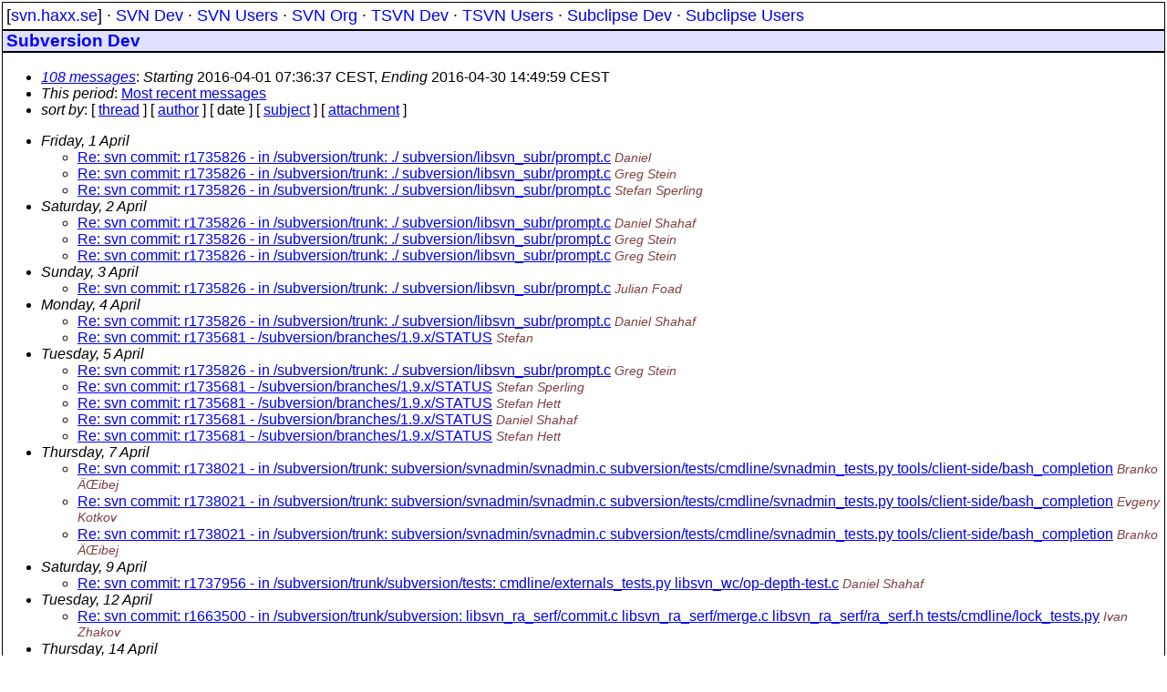

--- FILE ---
content_type: text/html
request_url: https://svn.haxx.se/dev/archive-2016-04/date.shtml
body_size: 3213
content:
<!DOCTYPE HTML PUBLIC "-//W3C//DTD HTML 4.01 Transitional//EN" "http://www.w3.org/TR/html4/loose.dtd">
<html lang="en">
<head>
<title>Subversion Dev</title>
<link rel="STYLESHEET" type="text/css" href="/svn.css">
</head>
<body>
<div class="topmenu">
[<a href="/">svn.haxx.se</a>] &middot;
<a href="/dev/">SVN Dev</a> &middot;
<a href="/users/">SVN Users</a> &middot;
<a href="/org/">SVN Org</a> &middot;
<a href="/tsvn/">TSVN Dev</a> &middot;
<a href="/tsvnusers/">TSVN Users</a> &middot;
<a href="/subdev/">Subclipse Dev</a> &middot;
<a href="/subusers/">Subclipse Users</a>

</div>
<h1>Subversion Dev</h1>
<div class="box"><div>

 
<map title="Navigation bar" id="navbar" name="navbar">
<ul>
<li><dfn><a href="#first" title="jump to messages list" tabindex="1">108 messages</a></dfn>: <dfn>Starting</dfn> 2016-04-01 07:36:37 CEST, <dfn>Ending</dfn> 2016-04-30 14:49:59 CEST</li>
<li><dfn>This period</dfn>: <a href="#end">Most recent messages</a></li>
<li><dfn>sort by</dfn>: [ <a href="index.shtml" title="Contemporary discussion threads" accesskey="t" rel="alternate">thread</a> ]
 [ <a href="author.shtml" title="Contemporary messages by author" accesskey="a" rel="alternate">author</a> ]
 [ date ]
 [ <a href="subject.shtml" title="Contemporary messages by subject" accesskey="s" rel="alternate">subject</a> ]
 [ <a href="attachment.shtml" title="Contemporary messages by attachment" accesskey="a" rel="alternate">attachment</a> ]
</li>
</ul>
</map>
</div>
<div class="messages-list">
<ul>
<li><a  accesskey="j" name="first" id="first"></a><dfn>Friday,  1 April</dfn><ul>
<li><a href="0000.shtml">Re: svn commit: r1735826 - in /subversion/trunk: ./ subversion/libsvn_subr/prompt.c</a>&nbsp;<a name="0"><em>Daniel</em></a>&nbsp;</li>
<li><a href="0001.shtml">Re: svn commit: r1735826 - in /subversion/trunk: ./ subversion/libsvn_subr/prompt.c</a>&nbsp;<a name="1"><em>Greg Stein</em></a>&nbsp;</li>
<li><a href="0002.shtml">Re: svn commit: r1735826 - in /subversion/trunk: ./ subversion/libsvn_subr/prompt.c</a>&nbsp;<a name="2"><em>Stefan Sperling</em></a>&nbsp;</li>
</ul></li>
<li><dfn>Saturday,  2 April</dfn><ul>
<li><a href="0003.shtml">Re: svn commit: r1735826 - in /subversion/trunk: ./ subversion/libsvn_subr/prompt.c</a>&nbsp;<a name="3"><em>Daniel Shahaf</em></a>&nbsp;</li>
<li><a href="0004.shtml">Re: svn commit: r1735826 - in /subversion/trunk: ./ subversion/libsvn_subr/prompt.c</a>&nbsp;<a name="4"><em>Greg Stein</em></a>&nbsp;</li>
<li><a href="0005.shtml">Re: svn commit: r1735826 - in /subversion/trunk: ./ subversion/libsvn_subr/prompt.c</a>&nbsp;<a name="5"><em>Greg Stein</em></a>&nbsp;</li>
</ul></li>
<li><dfn>Sunday,  3 April</dfn><ul>
<li><a href="0006.shtml">Re: svn commit: r1735826 - in /subversion/trunk: ./ subversion/libsvn_subr/prompt.c</a>&nbsp;<a name="6"><em>Julian Foad</em></a>&nbsp;</li>
</ul></li>
<li><dfn>Monday,  4 April</dfn><ul>
<li><a href="0007.shtml">Re: svn commit: r1735826 - in /subversion/trunk: ./ subversion/libsvn_subr/prompt.c</a>&nbsp;<a name="7"><em>Daniel Shahaf</em></a>&nbsp;</li>
<li><a href="0008.shtml">Re: svn commit: r1735681 - /subversion/branches/1.9.x/STATUS</a>&nbsp;<a name="8"><em>Stefan</em></a>&nbsp;</li>
</ul></li>
<li><dfn>Tuesday,  5 April</dfn><ul>
<li><a href="0009.shtml">Re: svn commit: r1735826 - in /subversion/trunk: ./ subversion/libsvn_subr/prompt.c</a>&nbsp;<a name="9"><em>Greg Stein</em></a>&nbsp;</li>
<li><a href="0010.shtml">Re: svn commit: r1735681 - /subversion/branches/1.9.x/STATUS</a>&nbsp;<a name="10"><em>Stefan Sperling</em></a>&nbsp;</li>
<li><a href="0011.shtml">Re: svn commit: r1735681 - /subversion/branches/1.9.x/STATUS</a>&nbsp;<a name="11"><em>Stefan Hett</em></a>&nbsp;</li>
<li><a href="0012.shtml">Re: svn commit: r1735681 - /subversion/branches/1.9.x/STATUS</a>&nbsp;<a name="12"><em>Daniel Shahaf</em></a>&nbsp;</li>
<li><a href="0013.shtml">Re: svn commit: r1735681 - /subversion/branches/1.9.x/STATUS</a>&nbsp;<a name="13"><em>Stefan Hett</em></a>&nbsp;</li>
</ul></li>
<li><dfn>Thursday,  7 April</dfn><ul>
<li><a href="0014.shtml">Re: svn commit: r1738021 - in /subversion/trunk: subversion/svnadmin/svnadmin.c subversion/tests/cmdline/svnadmin_tests.py tools/client-side/bash_completion</a>&nbsp;<a name="14"><em>Branko Čibej</em></a>&nbsp;</li>
<li><a href="0015.shtml">Re: svn commit: r1738021 - in /subversion/trunk: subversion/svnadmin/svnadmin.c subversion/tests/cmdline/svnadmin_tests.py tools/client-side/bash_completion</a>&nbsp;<a name="15"><em>Evgeny Kotkov</em></a>&nbsp;</li>
<li><a href="0016.shtml">Re: svn commit: r1738021 - in /subversion/trunk: subversion/svnadmin/svnadmin.c subversion/tests/cmdline/svnadmin_tests.py tools/client-side/bash_completion</a>&nbsp;<a name="16"><em>Branko Čibej</em></a>&nbsp;</li>
</ul></li>
<li><dfn>Saturday,  9 April</dfn><ul>
<li><a href="0017.shtml">Re: svn commit: r1737956 - in /subversion/trunk/subversion/tests: cmdline/externals_tests.py libsvn_wc/op-depth-test.c</a>&nbsp;<a name="17"><em>Daniel Shahaf</em></a>&nbsp;</li>
</ul></li>
<li><dfn>Tuesday, 12 April</dfn><ul>
<li><a href="0018.shtml">Re: svn commit: r1663500 - in /subversion/trunk/subversion: libsvn_ra_serf/commit.c libsvn_ra_serf/merge.c libsvn_ra_serf/ra_serf.h tests/cmdline/lock_tests.py</a>&nbsp;<a name="18"><em>Ivan Zhakov</em></a>&nbsp;</li>
</ul></li>
<li><dfn>Thursday, 14 April</dfn><ul>
<li><a href="0019.shtml">Deadlock-like behaviour of svnserve in multi-threaded mode (-T)</a>&nbsp;<a name="19"><em>Radek Krotil</em></a>&nbsp;</li>
</ul></li>
<li><dfn>Friday, 15 April</dfn><ul>
<li><a href="0020.shtml">Re: Deadlock-like behaviour of svnserve in multi-threaded mode (-T)</a>&nbsp;<a name="20"><em>Ivan Zhakov</em></a>&nbsp;</li>
<li><a href="0021.shtml">Re: [RFC] An element-based 'svn merge'</a>&nbsp;<a name="21"><em>Stefan Sperling</em></a>&nbsp;</li>
<li><a href="0022.shtml">Re: svn commit: r1663500 - in /subversion/trunk/subversion: libsvn_ra_serf/commit.c libsvn_ra_serf/merge.c libsvn_ra_serf/ra_serf.h tests/cmdline/lock_tests.py</a>&nbsp;<a name="22"><em>Ivan Zhakov</em></a>&nbsp;</li>
</ul></li>
<li><dfn>Sunday, 17 April</dfn><ul>
<li><a href="0023.shtml">Re: svn commit: r1739263 - /subversion/branches/1.9.x/STATUS</a>&nbsp;<a name="23"><em>Stefan Fuhrmann</em></a>&nbsp;</li>
<li><a href="0024.shtml">Re: svn commit: r1739263 - /subversion/branches/1.9.x/STATUS</a>&nbsp;<a name="24"><em>Branko Čibej</em></a>&nbsp;</li>
<li><a href="0025.shtml">Re: svn commit: r1739263 - /subversion/branches/1.9.x/STATUS</a>&nbsp;<a name="25"><em>Stefan Sperling</em></a>&nbsp;</li>
<li><a href="0026.shtml">Re: svn commit: r1739263 - /subversion/branches/1.9.x/STATUS</a>&nbsp;<a name="26"><em>Branko Čibej</em></a>&nbsp;</li>
<li><a href="0027.shtml">Re: svn commit: r1739263 - /subversion/branches/1.9.x/STATUS</a>&nbsp;<a name="27"><em>Stefan Fuhrmann</em></a>&nbsp;</li>
<li><a href="0028.shtml">Deprecation of svn_client_resolve() leaves loose ends</a>&nbsp;<a name="28"><em>Branko Čibej</em></a>&nbsp;</li>
<li><a href="0029.shtml">Re: svn commit: r1739632 - /subversion/trunk/subversion/libsvn_diff/parse-diff.c</a>&nbsp;<a name="29"><em>Branko Čibej</em></a>&nbsp;</li>
</ul></li>
<li><dfn>Monday, 18 April</dfn><ul>
<li><a href="0030.shtml">Re: Deprecation of svn_client_resolve() leaves loose ends</a>&nbsp;<a name="30"><em>Branko Čibej</em></a>&nbsp;</li>
<li><a href="0031.shtml">Re: [PATCH] Make constructors of JavaHL classes public</a>&nbsp;<a name="31"><em>Branko Čibej</em></a>&nbsp;</li>
<li><a href="0032.shtml">Re: Deprecation of svn_client_resolve() leaves loose ends</a>&nbsp;<a name="32"><em>Stefan Sperling</em></a>&nbsp;</li>
<li><a href="0033.shtml">Re: Deprecation of svn_client_resolve() leaves loose ends</a>&nbsp;<a name="33"><em>Branko Čibej</em></a>&nbsp;</li>
<li><a href="0034.shtml">Re: Deprecation of svn_client_resolve() leaves loose ends</a>&nbsp;<a name="34"><em>Stefan Sperling</em></a>&nbsp;</li>
<li><a href="0035.shtml">Re: Deprecation of svn_client_resolve() leaves loose ends</a>&nbsp;<a name="35"><em>Stefan Sperling</em></a>&nbsp;</li>
<li><a href="0036.shtml">Re: Deprecation of svn_client_resolve() leaves loose ends</a>&nbsp;<a name="36"><em>Branko Čibej</em></a>&nbsp;</li>
</ul></li>
<li><dfn>Tuesday, 19 April</dfn><ul>
<li><a href="0037.shtml">[PATCH] Remove mention of SVK in svnsync.txt</a>&nbsp;<a name="37"><em>Ryan J Ollos</em></a>&nbsp;</li>
<li><a href="0038.shtml">Re: [PATCH] Remove mention of SVK in svnsync.txt</a>&nbsp;<a name="38"><em>Stefan Sperling</em></a>&nbsp;</li>
</ul></li>
<li><dfn>Wednesday, 20 April</dfn><ul>
<li><a href="0039.shtml">RE: [PATCH] Remove mention of SVK in svnsync.txt</a>&nbsp;<a name="39"><em>Bert Huijben</em></a>&nbsp;</li>
</ul></li>
<li><dfn>Thursday, 21 April</dfn><ul>
<li><a href="0040.shtml">Re: svn commit: r1740170 -/subversion/trunk/subversion/libsvn_client/conflicts.c</a>&nbsp;<a name="40"><em>Stefan Sperling</em></a>&nbsp;</li>
<li><a href="0041.shtml">Re: svn commit: r1740170 -/subversion/trunk/subversion/libsvn_client/conflicts.c</a>&nbsp;<a name="41"><em>Stefan Sperling</em></a>&nbsp;</li>
<li><a href="0042.shtml">RE: svn commit: r1740170 -/subversion/trunk/subversion/libsvn_client/conflicts.c</a>&nbsp;<a name="42"><em>Bert Huijben</em></a>&nbsp;</li>
<li><a href="0043.shtml">Re: svn commit: r1739263 - /subversion/branches/1.9.x/STATUS</a>&nbsp;<a name="43"><em>Philip Martin</em></a>&nbsp;</li>
<li><a href="0044.shtml">Re: Deprecation of svn_client_resolve() leaves loose ends</a>&nbsp;<a name="44"><em>Daniel Shahaf</em></a>&nbsp;</li>
<li><a href="0045.shtml">RE: svn commit: r1740316 - in /subversion/trunk: NOTICE subversion/libsvn_subr/version.c</a>&nbsp;<a name="45"><em>Bert Huijben</em></a>&nbsp;</li>
<li><a href="0046.shtml">Re: svn commit: r1740320 - in /subversion/trunk/subversion: include/svn_client.h libsvn_client/conflicts.c svn/conflict-callbacks.c tests/libsvn_client/conflicts-test.c</a>&nbsp;<a name="46"><em>Stefan Sperling</em></a>&nbsp;</li>
<li><a href="0047.shtml">Re: svn commit: r1740320 - in /subversion/trunk/subversion: include/svn_client.h libsvn_client/conflicts.c svn/conflict-callbacks.c tests/libsvn_client/conflicts-test.c</a>&nbsp;<a name="47"><em>Ivan Zhakov</em></a>&nbsp;</li>
<li><a href="0048.shtml">1.8.16 up for signing/testing</a>&nbsp;<a name="48"><em>Evgeny Kotkov</em></a>&nbsp;</li>
<li><a href="0049.shtml">1.9.4 up for signing/testing</a>&nbsp;<a name="49"><em>Evgeny Kotkov</em></a>&nbsp;</li>
<li><a href="0050.shtml">Re: svn commit: r1740320 - in /subversion/trunk/subversion: include/svn_client.h libsvn_client/conflicts.c svn/conflict-callbacks.c tests/libsvn_client/conflicts-test.c</a>&nbsp;<a name="50"><em>Stefan Sperling</em></a>&nbsp;</li>
<li><a href="0051.shtml">Re: svn commit: r1740320 - in /subversion/trunk/subversion: include/svn_client.h libsvn_client/conflicts.c svn/conflict-callbacks.c tests/libsvn_client/conflicts-test.c</a>&nbsp;<a name="51"><em>Ivan Zhakov</em></a>&nbsp;</li>
<li><a href="0052.shtml">Re: svn commit: r1740320 - in /subversion/trunk/subversion: include/svn_client.h libsvn_client/conflicts.c svn/conflict-callbacks.c tests/libsvn_client/conflicts-test.c</a>&nbsp;<a name="52"><em>Branko Čibej</em></a>&nbsp;</li>
<li><a href="0053.shtml">Re: svn commit: r1739263 - /subversion/branches/1.9.x/STATUS</a>&nbsp;<a name="53"><em>Stefan Sperling</em></a>&nbsp;</li>
<li><a href="0054.shtml">Re: 1.8.16 up for signing/testing</a>&nbsp;<a name="54"><em>Branko Čibej</em></a>&nbsp;</li>
</ul></li>
<li><dfn>Friday, 22 April</dfn><ul>
<li><a href="0055.shtml">Re: 1.9.4 up for signing/testing</a>&nbsp;<a name="55"><em>Branko Čibej</em></a>&nbsp;</li>
<li><a href="0056.shtml">Re: 1.9.4 up for signing/testing</a>&nbsp;<a name="56"><em>Stefan Sperling</em></a>&nbsp;</li>
<li><a href="0057.shtml">Re: 1.8.16 up for signing/testing</a>&nbsp;<a name="57"><em>Stefan Sperling</em></a>&nbsp;</li>
</ul></li>
<li><dfn>Saturday, 23 April</dfn><ul>
<li><a href="0058.shtml">Re: 1.9.4 up for signing/testing</a>&nbsp;<a name="58"><em>Branko Čibej</em></a>&nbsp;</li>
<li><a href="0059.shtml">Really funny test failure on Windows</a>&nbsp;<a name="59"><em>Branko Čibej</em></a>&nbsp;</li>
<li><a href="0060.shtml">Re: Really funny test failure on Windows</a>&nbsp;<a name="60"><em>Ivan Zhakov</em></a>&nbsp;</li>
</ul></li>
<li><dfn>Sunday, 24 April</dfn><ul>
<li><a href="0061.shtml">Re: [PATCH] Remove mention of SVK in svnsync.txt</a>&nbsp;<a name="61"><em>Ryan J Ollos</em></a>&nbsp;</li>
<li><a href="0062.shtml">RE: Really funny test failure on Windows</a>&nbsp;<a name="62"><em>Bert Huijben</em></a>&nbsp;</li>
<li><a href="0063.shtml">Unrestricted entity expansion in Expat parsers</a>&nbsp;<a name="63"><em>Florian Weimer</em></a>&nbsp;</li>
<li><a href="0064.shtml">Re: svn commit: r1735858 - /subversion/trunk/subversion/libsvn_subr/prefix_string.c</a>&nbsp;<a name="64"><em>Stefan Fuhrmann</em></a>&nbsp;</li>
<li><a href="0065.shtml">Re: Deadlock-like behaviour of svnserve in multi-threaded mode (-T)</a>&nbsp;<a name="65"><em>Stefan Fuhrmann</em></a>&nbsp;</li>
</ul></li>
<li><dfn>Monday, 25 April</dfn><ul>
<li><a href="0066.shtml">Re: 1.9.4 up for signing/testing</a>&nbsp;<a name="66"><em>Ivan Zhakov</em></a>&nbsp;</li>
<li><a href="0067.shtml">Re: 1.9.4 up for signing/testing</a>&nbsp;<a name="67"><em>Johan Corveleyn</em></a>&nbsp;</li>
<li><a href="0068.shtml">Re: 1.8.16 up for signing/testing</a>&nbsp;<a name="68"><em>Ivan Zhakov</em></a>&nbsp;</li>
<li><a href="0069.shtml">Re: 1.8.16 up for signing/testing</a>&nbsp;<a name="69"><em>Johan Corveleyn</em></a>&nbsp;</li>
</ul></li>
<li><dfn>Tuesday, 26 April</dfn><ul>
<li><a href="0070.shtml">Re: 1.9.4 up for signing/testing</a>&nbsp;<a name="70"><em>Stefan</em></a>&nbsp;</li>
<li><a href="0071.shtml">Re: 1.8.16 up for signing/testing</a>&nbsp;<a name="71"><em>Stefan</em></a>&nbsp;</li>
<li><a href="0072.shtml">inconsistent timestamps/headers in tarballs and repository</a>&nbsp;<a name="72"><em>Stefan</em></a>&nbsp;</li>
<li><a href="0073.shtml">Re: inconsistent timestamps/headers in tarballs and repository</a>&nbsp;<a name="73"><em>Branko Čibej</em></a>&nbsp;</li>
<li><a href="0074.shtml">Re: 1.8.16 up for signing/testing</a>&nbsp;<a name="74"><em>Branko Čibej</em></a>&nbsp;</li>
<li><a href="0075.shtml">patch manager</a>&nbsp;<a name="75"><em>Stefan Sperling</em></a>&nbsp;</li>
<li><a href="0076.shtml">Re: patch manager</a>&nbsp;<a name="76"><em>Ivan Zhakov</em></a>&nbsp;</li>
<li><a href="0077.shtml">Re: 1.8.16 up for signing/testing</a>&nbsp;<a name="77"><em>Johan Corveleyn</em></a>&nbsp;</li>
<li><a href="0078.shtml">Re: inconsistent timestamps/headers in tarballs and repository</a>&nbsp;<a name="78"><em>Johan Corveleyn</em></a>&nbsp;</li>
<li><a href="0079.shtml">Re: 1.8.16 up for signing/testing</a>&nbsp;<a name="79"><em>Branko Čibej</em></a>&nbsp;</li>
<li><a href="0080.shtml">Re: 1.8.16 up for signing/testing</a>&nbsp;<a name="80"><em>Stefan Hett</em></a>&nbsp;</li>
<li><a href="0081.shtml">Re: inconsistent timestamps/headers in tarballs and repository</a>&nbsp;<a name="81"><em>Stefan Hett</em></a>&nbsp;</li>
<li><a href="0082.shtml">Re: inconsistent timestamps/headers in tarballs and repository</a>&nbsp;<a name="82"><em>Evgeny Kotkov</em></a>&nbsp;</li>
<li><a href="0083.shtml">Re: inconsistent timestamps/headers in tarballs and repository</a>&nbsp;<a name="83"><em>Stefan Hett</em></a>&nbsp;</li>
<li><a href="0084.shtml">Re: 1.8.16 up for signing/testing</a>&nbsp;<a name="84"><em>Branko Čibej</em></a>&nbsp;</li>
<li><a href="0085.shtml">Re: svn commit: r1741096 - in /subversion/trunk/subversion: include/svn_error_codes.h libsvn_fs_fs/rep-cache.c libsvn_fs_fs/rep-cache.h libsvn_fs_fs/transaction.c libsvn_subr/sqlite.c tests/libsvn_fs/fs-test.c tests/libsvn_subr/sqlite-test.c</a>&nbsp;<a name="85"><em>Ivan Zhakov</em></a>&nbsp;</li>
</ul></li>
<li><dfn>Wednesday, 27 April</dfn><ul>
<li><a href="0086.shtml">Re: 1.9.4 up for signing/testing</a>&nbsp;<a name="86"><em>Stefan Fuhrmann</em></a>&nbsp;</li>
<li><a href="0087.shtml">Re: 1.8.16 up for signing/testing</a>&nbsp;<a name="87"><em>Stefan Fuhrmann</em></a>&nbsp;</li>
<li><a href="0088.shtml">Re: svn commit: r1741096 - in /subversion/trunk/subversion: include/svn_error_codes.h libsvn_fs_fs/rep-cache.c libsvn_fs_fs/rep-cache.h libsvn_fs_fs/transaction.c libsvn_subr/sqlite.c tests/libsvn_fs/fs-test.c tests/libsvn_subr/sqlite-test.c</a>&nbsp;<a name="88"><em>Evgeny Kotkov</em></a>&nbsp;</li>
<li><a href="0089.shtml">Re: 1.9.4 up for signing/testing</a>&nbsp;<a name="89"><em>James McCoy</em></a>&nbsp;</li>
<li><a href="0090.shtml">Re: 1.8.16 up for signing/testing</a>&nbsp;<a name="90"><em>Evgeny Kotkov</em></a>&nbsp;</li>
<li><a href="0091.shtml">Re: 1.8.16 up for signing/testing</a>&nbsp;<a name="91"><em>Evgeny Kotkov</em></a>&nbsp;</li>
<li><a href="0092.shtml">Re: 1.9.4 up for signing/testing</a>&nbsp;<a name="92"><em>Evgeny Kotkov</em></a>&nbsp;</li>
<li><a href="0093.shtml">Re: 1.8.16 up for signing/testing</a>&nbsp;<a name="93"><em>Philip Martin</em></a>&nbsp;</li>
<li><a href="0094.shtml">Re: 1.9.4 up for signing/testing</a>&nbsp;<a name="94"><em>Philip Martin</em></a>&nbsp;</li>
</ul></li>
<li><dfn>Thursday, 28 April</dfn><ul>
<li><a href="0095.shtml">pgp keys for signing releases</a>&nbsp;<a name="95"><em>Stefan</em></a>&nbsp;</li>
<li><a href="0096.shtml">Re: Really funny test failure on Windows</a>&nbsp;<a name="96"><em>Branko Čibej</em></a>&nbsp;</li>
<li><a href="0097.shtml">(no subject)</a>&nbsp;<a name="97"><em>Leeto.Chen</em></a>&nbsp;</li>
<li><a href="0098.shtml">RE: pgp keys for signing releases</a>&nbsp;<a name="98"><em>Bert Huijben</em></a>&nbsp;</li>
<li><a href="0099.shtml">Re: pgp keys for signing releases</a>&nbsp;<a name="99"><em>Stefan Hett</em></a>&nbsp;</li>
<li><a href="0100.shtml">[ANNOUNCE][SECURITY] Apache Subversion 1.8.16 released</a>&nbsp;<a name="100"><em>Evgeny Kotkov</em></a>&nbsp;</li>
<li><a href="0101.shtml">[ANNOUNCE][SECURITY] Apache Subversion 1.9.4 released</a>&nbsp;<a name="101"><em>Evgeny Kotkov</em></a>&nbsp;</li>
</ul></li>
<li><dfn>Friday, 29 April</dfn><ul>
<li><a href="0102.shtml">Issues to close</a>&nbsp;<a name="102"><em>Ivan Zhakov</em></a>&nbsp;</li>
</ul></li>
<li><dfn>Saturday, 30 April</dfn><ul>
<li><a href="0103.shtml">Re: Issues to close</a>&nbsp;<a name="103"><em>Daniel Shahaf</em></a>&nbsp;</li>
<li><a href="0104.shtml">[PATCH/RFC] use-sasl=true in --without-sasl builds: make that a fatal error?</a>&nbsp;<a name="104"><em>Daniel Shahaf</em></a>&nbsp;</li>
<li><a href="0105.shtml">Re: [PATCH/RFC] use-sasl=true in --without-sasl builds: make that a fatal error?</a>&nbsp;<a name="105"><em>James McCoy</em></a>&nbsp;</li>
<li><a href="0106.shtml">RE: [PATCH/RFC] use-sasl=true in --without-sasl builds: make that a fatalerror?</a>&nbsp;<a name="106"><em>Bert Huijben</em></a>&nbsp;</li>
<li><a href="0107.shtml">Re: svn commit: r1741742 - in /subversion/trunk: contrib/client-side/svn-merge-vendor.py contrib/server-side/fsfsverify.py tools/server-side/svn-backup-dumps.py</a>&nbsp;<a name="107"><em>James McCoy</em></a>&nbsp;</li>
</ul></li>
</ul>
<ul>
<li><dfn><a id="end" name="end">Last message date</a></dfn>: <em>2016-04-30 14:49:59 CEST</em></li>
<li><dfn>Archived on</dfn>: 2016-04-30 14:50:01 CEST</li>
</ul>
</div>
<a name="end"></a><div class="foot">
<map title="Navigation bar" id="navbarfoot" name="navbarfoot">
<ul>
<li><dfn><a href="#first">108 messages</a> sort by</dfn>:
 [ <a href="index.shtml" title="Contemporary discussion threads">thread</a> ]
 [ <a href="author.shtml" title="Contemporary messages by author">author</a> ]
 [ date ]
 [ <a href="subject.shtml" title="Contemporary messages by subject">subject</a> ]
 [ <a href="attachment.shtml" title="Contemporary messages by attachment">attachment</a> ]
</li>
</ul>
</map>
<!-- trailer="footer" -->
</div></div>
<p>
 <a href="https://subversion.apache.org/">[Subversion]</a> &middot;
 <a href="https://svn.haxx.se/">[svn.haxx.se]</a></p>
<p>This site is subject to the Apache <a href="https://privacy.apache.org/policies/privacy-policy-public.html">Privacy Policy</a> and the Apache <a href="https://www.apache.org/foundation/public-archives.html">Public Forum Archive Policy</a>.


</div>
</body>
</html>
